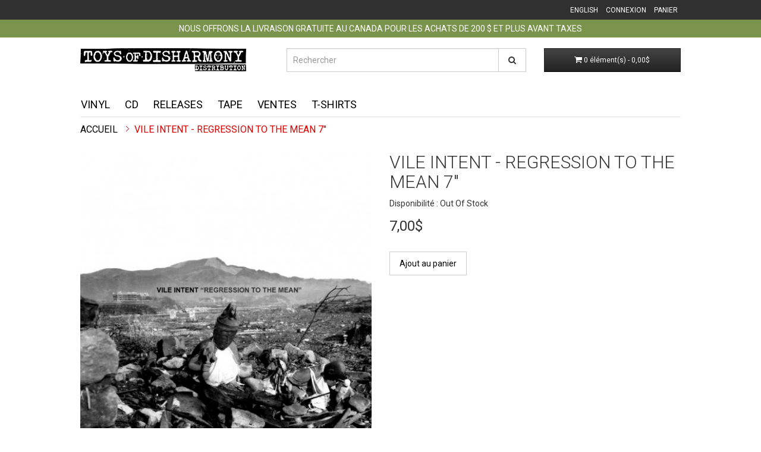

--- FILE ---
content_type: text/html; charset=utf-8
request_url: https://www.toysofdisharmony.com/fr/vile-intent-regression-to-the-mean-7-quot-
body_size: 18383
content:
<!DOCTYPE html>
<!--[if IE]><![endif]-->
<!--[if IE 8 ]><html dir="ltr" lang="fr" class="ie8"><![endif]-->
<!--[if IE 9 ]><html dir="ltr" lang="fr" class="ie9"><![endif]-->
<!--[if (gt IE 9)|!(IE)]><!-->
<html dir="ltr" lang="fr">
<!--<![endif]-->
<head>
<meta charset="UTF-8" />
<meta name="viewport" content="width=device-width, initial-scale=1">

        <title>Vile intent - Regression to the mean 7&quot; | Toys of Disharmony Distribution</title>
      
<base href="https://www.toysofdisharmony.com/" />
<meta http-equiv="X-UA-Compatible" content="IE=edge">
<link href="https://www.toysofdisharmony.com/image/catalog/common/10154919_631969003519771_5258840227856788105_n.png" rel="icon" />
<link href="https://www.toysofdisharmony.com/fr/vile-intent-regression-to-the-mean-7-quot-" rel="canonical" />
<script src="catalog/view/javascript/jquery/jquery-2.1.1.min.js" type="text/javascript"></script>
<link href="catalog/view/javascript/bootstrap/css/bootstrap.min.css" rel="stylesheet" media="screen" />
<script src="catalog/view/javascript/bootstrap/js/bootstrap.min.js" type="text/javascript"></script>
<link href="catalog/view/javascript/font-awesome/css/font-awesome.min.css" rel="stylesheet" type="text/css" />
<link href='https://fonts.googleapis.com/css?family=Roboto:500,400italic,300,500italic,300italic,400' rel='stylesheet' type='text/css'>
<!--<link href="//fonts.googleapis.com/css?family=Open+Sans:400,400i,300,700" rel="stylesheet" type="text/css" />-->
<link href="catalog/view/theme/default/stylesheet/stylesheet.css" rel="stylesheet">
<link href="catalog/view/javascript/jquery/magnific/magnific-popup.css" type="text/css" rel="stylesheet" media="screen" />
<link href="catalog/view/javascript/jquery/datetimepicker/bootstrap-datetimepicker.min.css" type="text/css" rel="stylesheet" media="screen" />
<script src="catalog/view/javascript/common.js" type="text/javascript"></script>
<script src="catalog/view/javascript/jquery/magnific/jquery.magnific-popup.min.js" type="text/javascript"></script>
<script src="catalog/view/javascript/jquery/datetimepicker/moment.js" type="text/javascript"></script>
<script src="catalog/view/javascript/jquery/datetimepicker/bootstrap-datetimepicker.min.js" type="text/javascript"></script>
</head>
<body class="product-product-3047">
<script>
  (function(i,s,o,g,r,a,m){i['GoogleAnalyticsObject']=r;i[r]=i[r]||function(){
  (i[r].q=i[r].q||[]).push(arguments)},i[r].l=1*new Date();a=s.createElement(o),
  m=s.getElementsByTagName(o)[0];a.async=1;a.src=g;m.parentNode.insertBefore(a,m)
  })(window,document,'script','//www.google-analytics.com/analytics.js','ga');

  ga('create', 'UA-310004-30', 'auto');
  ga('send', 'pageview');

</script>
<nav id="top">
  <div class="container">
        <div id="top-links" class="nav pull-right">
      <ul class="list-inline">
      	<li><!--<div class="pull-left">
<form action="https://www.toysofdisharmony.com/index.php?route=common/language/language" method="post" enctype="multipart/form-data" id="language">
  <div class="btn-group">
    <button class="btn btn-link dropdown-toggle" data-toggle="dropdown">
                    <img src="image/flags/fr.png" alt="French" title="French">
            <span class="hidden-xs hidden-sm hidden-md">English</span> <i class="fa fa-caret-down"></i></button>
    <ul class="dropdown-menu">
            <li><a href="en"><img src="image/flags/gb.png" alt="English" title="English" /> English</a></li>
            <li><a href="fr"><img src="image/flags/fr.png" alt="French" title="French" /> French</a></li>
          </ul>
  </div>
  <input type="hidden" name="code" value="" />
  <input type="hidden" name="redirect" value="product/product&product_id=3047" />
</form>
</div>
-->
<form action="https://www.toysofdisharmony.com/index.php?route=common/language/language" method="post" enctype="multipart/form-data">
  <div id="language">
            <a href="#" onclick="$('input[name=\'code\']').attr('value', 'en'); $(this).parent().parent().submit();">English</a>
                    <input type="hidden" name="code" value="" />
    <input type="hidden" name="redirect" value="product/product&product_id=3047" />
  </div>
</form>
</li>
        
        
      
       
        <li>          <a href="https://www.toysofdisharmony.com/fr/connexion">Connexion</a>
          </li>
      
       
        
        
      
        <li><a href="https://www.toysofdisharmony.com/fr/panier" title="Panier"><i class="fa fa-shopping-cart hideicone"></i> <span class="hidden-xs hidden-sm hidden-md">Panier</span></a></li>
        
        
      
      </ul>
    </div>
  </div>
</nav>
 <div class="zone-promo"><div class="container"><strong>Nous offrons la livraison gratuite au Canada pour les achats de 200 $ et plus avant taxes</strong></div></div>   
<header>
  <div class="container">
    <div class="row">
      <div class="col-sm-4">
        <div id="logo">
                    <a href="https://www.toysofdisharmony.com/fr/accueil"><img src="https://www.toysofdisharmony.com/image/catalog/common/logo-toys-new.png" title="Désharmonie Distribution Inc" alt="Désharmonie Distribution Inc" class="img-responsive" /></a>
                  </div>
      </div>
      <div class="col-sm-5"><div id="search" class="input-group">
  <input type="text" name="search" value="" placeholder="Rechercher" class="form-control input-lg" />
  <span class="input-group-btn">
    <button type="button" class="btn btn-default btn-lg"><i class="fa fa-search"></i></button>
  </span>
</div>      </div>
      <div class="col-sm-3"><div id="cart" class="btn-group btn-block">
  <button type="button" data-toggle="dropdown" data-loading-text="T&eacute;l&eacute;chargement..." class="btn btn-inverse btn-block btn-lg dropdown-toggle"><i class="fa fa-shopping-cart"></i> <span id="cart-total">0 &eacute;l&eacute;ment(s) - 0,00$</span></button>
  <ul class="dropdown-menu pull-right">
        <li>
      <p class="text-center">Votre panier est vide !</p>
    </li>
      </ul>
</div>
</div>
    </div>
  </div>
</header>
<div class="container">
  <nav id="menu" class="navbar">
    <div class="navbar-header"><span id="category" class="visible-xs">Menu</span>
      <button type="button" class="btn btn-navbar navbar-toggle" data-toggle="collapse" data-target=".navbar-ex1-collapse"><i class="fa fa-bars"></i></button>
    </div>
    <div class="collapse navbar-collapse navbar-ex1-collapse">
      <ul class="nav navbar-nav">
                        <li class="dropdown"><a href="https://www.toysofdisharmony.com/fr/vinyl" class="dropdown-toggle" data-toggle="dropdown">Vinyl</a>
          <div class="dropdown-menu">
            <div class="dropdown-inner">
                            <ul class="list-unstyled">
                                <li><a href="https://www.toysofdisharmony.com/fr/vinyl/7-inches">7&quot;</a></li>
                                <li><a href="https://www.toysofdisharmony.com/fr/vinyl/10-inches">10&quot;</a></li>
                                <li><a href="https://www.toysofdisharmony.com/fr/vinyl/lp">LP / 12&quot; / 2xLP</a></li>
                              </ul>
                          </div>
            <a href="https://www.toysofdisharmony.com/fr/vinyl" class="see-all">Voir tout les Vinyl</a> </div>
        </li>
                                <li><a href="https://www.toysofdisharmony.com/fr/cd">CD</a></li>
                                <li class="dropdown"><a href="https://www.toysofdisharmony.com/fr/releases" class="dropdown-toggle" data-toggle="dropdown">Releases</a>
          <div class="dropdown-menu">
            <div class="dropdown-inner">
                            <ul class="list-unstyled">
                                <li><a href="https://www.toysofdisharmony.com/fr/releases/d7i-records">D7i Records</a></li>
                                <li><a href="https://www.toysofdisharmony.com/fr/releases/doomsday-machine-records">Doomsday Machine Records</a></li>
                                <li><a href="https://www.toysofdisharmony.com/fr/releases/from-the-urn">From the Urn</a></li>
                              </ul>
                          </div>
            <a href="https://www.toysofdisharmony.com/fr/releases" class="see-all">Voir tout les Releases</a> </div>
        </li>
                                <li><a href="https://www.toysofdisharmony.com/fr/tape">Tape</a></li>
                                <li><a href="https://www.toysofdisharmony.com/fr/sale">Ventes</a></li>
                                <li><a href="https://www.toysofdisharmony.com/fr/t-shirts">T-shirts</a></li>
                      </ul>
    </div>
  </nav>
</div>
<div class="container">
  <ul class="breadcrumb">
        <li><a href="https://www.toysofdisharmony.com/fr/accueil">Accueil</a></li>
        <li><a href="https://www.toysofdisharmony.com/fr/vile-intent-regression-to-the-mean-7-quot-">Vile intent - Regression to the mean 7&quot;</a></li>
      </ul>
  <div class="row">                <div id="content" class="col-sm-12">      <div class="row">
                
              
                <div class="col-sm-6">
                    <ul class="thumbnails">
                        <li><a class="thumbnail" href="https://www.toysofdisharmony.com/image/cache/catalog/7-inches/Vileintent-Regression-500x500.jpg" title="Vile intent - Regression to the mean 7&quot;"><img src="https://www.toysofdisharmony.com/image/cache/catalog/7-inches/Vileintent-Regression-475x475.jpg" title="Vile intent - Regression to the mean 7&quot;" alt="Vile intent - Regression to the mean 7&quot;" /></a></li>
                                  </ul>
                    
        <ul class="nav nav-tabs" style="display:none;">
      
            <li class="active"><a href="#tab-description" data-toggle="tab">Description</a></li>
                                  </ul>
          <div class="tab-content">
            <div class="tab-pane active" id="tab-description"></div>
                                  </div>
        </div>
                
              
                <div class="col-sm-6">
          
        <div class="btn-group" style="display:none;">
      
            <button type="button" data-toggle="tooltip" class="btn btn-default" title="Ajout &agrave; la liste de souhaits" onclick="wishlist.add('3047');"><i class="fa fa-heart"></i></button>
            <button type="button" data-toggle="tooltip" class="btn btn-default" title="Ajout au comparatif" onclick="compare.add('3047');"><i class="fa fa-exchange"></i></button>
          </div>
          <h1>Vile intent - Regression to the mean 7&quot;</h1>
          <ul class="list-unstyled">
                        
        <!--<li>Mod&egrave;le :W</li>-->
      
                        <li>Disponibilit&eacute; : Out Of Stock</li>
          </ul>
                    <ul class="list-unstyled">
                        <li>
              <h2>7,00$</h2>
            </li>
                                                          </ul>
                    <div id="product">
                                    <div class="form-group">
              
        <input type="hidden" name="quantity" value="1" size="2" id="input-quantity" class="form-control" />
      
              <input type="hidden" name="product_id" value="3047" />
              <br />
              <button type="button" id="button-cart" data-loading-text="T&eacute;l&eacute;chargement..." class="btn btn-primary btn-lg btn-block">Ajout au panier</button>
            </div>
            <div class="description"><p><br></p></div>
            
                      </div>
                  </div>
      </div>
                  </div>
    </div>
</div>
<script type="text/javascript"><!--
$('select[name=\'recurring_id\'], input[name="quantity"]').change(function(){
	$.ajax({
		url: 'index.php?route=product/product/getRecurringDescription',
		type: 'post',
		data: $('input[name=\'product_id\'], input[name=\'quantity\'], select[name=\'recurring_id\']'),
		dataType: 'json',
		beforeSend: function() {
			$('#recurring-description').html('');
		},
		success: function(json) {
			$('.alert, .text-danger').remove();

			if (json['success']) {
				$('#recurring-description').html(json['success']);
			}
		}
	});
});
//--></script>
<script type="text/javascript"><!--
$('#button-cart').on('click', function() {
	$.ajax({
		url: 'index.php?route=checkout/cart/add',
		type: 'post',
		data: $('#product input[type=\'text\'], #product input[type=\'hidden\'], #product input[type=\'radio\']:checked, #product input[type=\'checkbox\']:checked, #product select, #product textarea'),
		dataType: 'json',
		beforeSend: function() {
			$('#button-cart').button('loading');
		},
		complete: function() {
			$('#button-cart').button('reset');
		},
		success: function(json) {
			$('.alert, .text-danger').remove();
			$('.form-group').removeClass('has-error');

			if (json['error']) {
				if (json['error']['option']) {
					for (i in json['error']['option']) {
						var element = $('#input-option' + i.replace('_', '-'));

						if (element.parent().hasClass('input-group')) {
							element.parent().after('<div class="text-danger">' + json['error']['option'][i] + '</div>');
						} else {
							element.after('<div class="text-danger">' + json['error']['option'][i] + '</div>');
						}
					}
				}

				if (json['error']['recurring']) {
					$('select[name=\'recurring_id\']').after('<div class="text-danger">' + json['error']['recurring'] + '</div>');
				}

				// Highlight any found errors
				$('.text-danger').parent().addClass('has-error');
			}

			if (json['success']) {
				$('.breadcrumb').after('<div class="alert alert-success">' + json['success'] + '<button type="button" class="close" data-dismiss="alert">&times;</button></div>');

				$('#cart > button').html('<i class="fa fa-shopping-cart"></i> ' + json['total']);

				$('html, body').animate({ scrollTop: 0 }, 'slow');

				$('#cart > ul').load('index.php?route=common/cart/info ul li');
			}
		}
	});
});
//--></script>
<script type="text/javascript"><!--
$('.date').datetimepicker({
	pickTime: false
});

$('.datetime').datetimepicker({
	pickDate: true,
	pickTime: true
});

$('.time').datetimepicker({
	pickDate: false
});

$('button[id^=\'button-upload\']').on('click', function() {
	var node = this;

	$('#form-upload').remove();

	$('body').prepend('<form enctype="multipart/form-data" id="form-upload" style="display: none;"><input type="file" name="file" /></form>');

	$('#form-upload input[name=\'file\']').trigger('click');

	if (typeof timer != 'undefined') {
    	clearInterval(timer);
	}

	timer = setInterval(function() {
		if ($('#form-upload input[name=\'file\']').val() != '') {
			clearInterval(timer);

			$.ajax({
				url: 'index.php?route=tool/upload',
				type: 'post',
				dataType: 'json',
				data: new FormData($('#form-upload')[0]),
				cache: false,
				contentType: false,
				processData: false,
				beforeSend: function() {
					$(node).button('loading');
				},
				complete: function() {
					$(node).button('reset');
				},
				success: function(json) {
					$('.text-danger').remove();

					if (json['error']) {
						$(node).parent().find('input').after('<div class="text-danger">' + json['error'] + '</div>');
					}

					if (json['success']) {
						alert(json['success']);

						$(node).parent().find('input').attr('value', json['code']);
					}
				},
				error: function(xhr, ajaxOptions, thrownError) {
					alert(thrownError + "\r\n" + xhr.statusText + "\r\n" + xhr.responseText);
				}
			});
		}
	}, 500);
});
//--></script>
<script type="text/javascript"><!--
$('#review').delegate('.pagination a', 'click', function(e) {
  e.preventDefault();

    $('#review').fadeOut('slow');

    $('#review').load(this.href);

    $('#review').fadeIn('slow');
});

$('#review').load('index.php?route=product/product/review&product_id=3047');

$('#button-review').on('click', function() {
	$.ajax({
		url: 'index.php?route=product/product/write&product_id=3047',
		type: 'post',
		dataType: 'json',
		data: $("#form-review").serialize(),
		beforeSend: function() {
			$('#button-review').button('loading');
		},
		complete: function() {
			$('#button-review').button('reset');
		},
		success: function(json) {
			$('.alert-success, .alert-danger').remove();

			if (json['error']) {
				$('#review').after('<div class="alert alert-danger"><i class="fa fa-exclamation-circle"></i> ' + json['error'] + '</div>');
			}

			if (json['success']) {
				$('#review').after('<div class="alert alert-success"><i class="fa fa-check-circle"></i> ' + json['success'] + '</div>');

				$('input[name=\'name\']').val('');
				$('textarea[name=\'text\']').val('');
				$('input[name=\'rating\']:checked').prop('checked', false);
			}
		}
	});
});

$(document).ready(function() {
	$('.thumbnails').magnificPopup({
		type:'image',
		delegate: 'a',
		gallery: {
			enabled:true
		}
	});
});
//--></script>
<footer>
  <div class="container">
    <div class="row">
            <div class="col-sm-4">
        <!--<h5>Information</h5>-->
        <ul class="list-unstyled">
                    <li><a href="https://www.toysofdisharmony.com/fr/a_propos">À propos Toys de Disharmony</a></li>
                    <li><a href="https://www.toysofdisharmony.com/fr/faq">FAQ</a></li>
                    <li><a href="https://www.toysofdisharmony.com/fr/privacy">Vie privée</a></li>
                  </ul>
      </div>
            <div class="col-sm-4">
      <!--  <h5>Service client</h5>-->
        <ul class="list-unstyled">
          <li><a href="https://www.toysofdisharmony.com/fr/contact">Nous contacter</a></li>
          <li><a href="https://www.toysofdisharmony.com/fr/sitemap">Plan du site</a></li>
        </ul>
      </div>
      <div class="col-sm-4">
        <ul class="list-unstyled">
          <li><a href="https://www.toysofdisharmony.com/fr/account">Mon compte</a></li>

          <li><a href="https://www.toysofdisharmony.com/fr/account-newsletter">Lettre d&#8217;information</a></li>
        </ul>
      </div>
    </div>
    <hr>
    <p>Désharmonie Distribution Inc &copy; 2026</p>
  </div>
</footer>
</body></html>

--- FILE ---
content_type: text/plain
request_url: https://www.google-analytics.com/j/collect?v=1&_v=j102&a=184738160&t=pageview&_s=1&dl=https%3A%2F%2Fwww.toysofdisharmony.com%2Ffr%2Fvile-intent-regression-to-the-mean-7-quot-&ul=en-us%40posix&dt=Vile%20intent%20-%20Regression%20to%20the%20mean%207%22%20%7C%20Toys%20of%20Disharmony%20Distribution&sr=1280x720&vp=1280x720&_u=IEBAAEABAAAAACAAI~&jid=1696832436&gjid=50067674&cid=191757725.1768849697&tid=UA-310004-30&_gid=945028977.1768849697&_r=1&_slc=1&z=42404850
body_size: -452
content:
2,cG-FJFYEP1T48